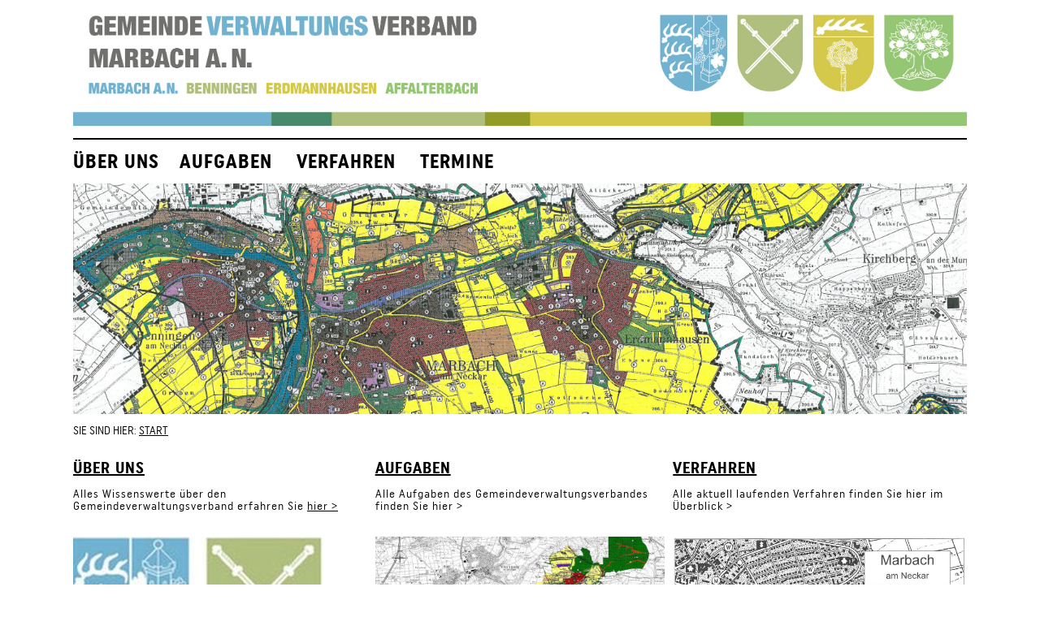

--- FILE ---
content_type: text/html; charset=utf-8
request_url: https://www.gvv-marbach.de/start/
body_size: 3680
content:
<!DOCTYPE html>
<html lang="de">
<head>

<meta charset="utf-8">
<!-- 
	(c) innovis Medienagentur Heilbronn - www.innovis.de - TYPO3 / Wordpress / MAGENTO für Stuttgart, Ludwigsburg, Heilbronn

	This website is powered by TYPO3 - inspiring people to share!
	TYPO3 is a free open source Content Management Framework initially created by Kasper Skaarhoj and licensed under GNU/GPL.
	TYPO3 is copyright 1998-2022 of Kasper Skaarhoj. Extensions are copyright of their respective owners.
	Information and contribution at https://typo3.org/
-->


<link rel="shortcut icon" href="https://www.gvv-marbach.de/typo3conf/ext/innovis_base/Resources/Public/Images/favicon.ico" type="image/gif">

<meta name="generator" content="TYPO3 CMS">


<link rel="stylesheet" type="text/css" href="https://www.gvv-marbach.de/typo3temp/Assets/a55fd81ec8.1721634316.css" media="all">
<link rel="stylesheet" type="text/css" href="https://www.gvv-marbach.de/typo3conf/ext/innovis_base/Resources/Public/Styles/bootstrap.min.1493705110.css" media="all">
<link rel="stylesheet" type="text/css" href="https://www.gvv-marbach.de/typo3conf/ext/innovis_base/Resources/Public/Styles/jquery-ui.min.1494997372.css" media="all">
<link rel="stylesheet" type="text/css" href="https://www.gvv-marbach.de/typo3conf/ext/innovis_base/Resources/Public/Styles/jquery.smartmenus.bootstrap.1493705107.css" media="all">
<link rel="stylesheet" type="text/css" href="https://www.gvv-marbach.de/typo3conf/ext/innovis_base/Resources/Public/Styles/style.1493705111.css" media="all">
<link rel="stylesheet" type="text/css" href="https://www.gvv-marbach.de/typo3conf/ext/innovis_base/Resources/Public/Styles/Theme/font-icons.1493705121.css" media="all">
<link rel="stylesheet" type="text/css" href="https://www.gvv-marbach.de/typo3conf/ext/innovis_base/Resources/Public/Styles/Theme/real-estate-icons.1493705123.css" media="all">
<link rel="stylesheet" type="text/css" href="https://www.gvv-marbach.de/typo3conf/ext/innovis_base/Resources/Public/Styles/Theme/responsive.1493705126.css" media="all">
<link rel="stylesheet" type="text/css" href="https://www.gvv-marbach.de/typo3conf/ext/innovis_base/Resources/Public/Styles/Theme/animate.1493705128.css" media="all">
<link rel="stylesheet" type="text/css" href="https://www.gvv-marbach.de/typo3conf/ext/innovis_base/Resources/Public/Styles/Theme/colors.1493705127.css" media="all">
<link rel="stylesheet" type="text/css" href="https://www.gvv-marbach.de/typo3conf/ext/innovis_base/Resources/Public/Styles/rte.1705312023.css" media="all">
<link rel="stylesheet" type="text/css" href="https://www.gvv-marbach.de/typo3conf/ext/innovis_base/Resources/Public/Styles/Gvv/innovis.1543405046.css" media="all">



<script src="https://www.gvv-marbach.de/typo3conf/ext/innovis_base/Resources/Public/Scripts/Js/jquery-2.2.0.min.1493705120.js" type="text/javascript"></script>




<script src="https://cookie.innovis.de/ccm19-gvv-marbach.de/public/ccm19.js?apiKey=2612d2519254d52a4c0de34907fac6914a16c9d8769315a0&amp;domain=1acb053&amp;lang=de_DE" referrerpolicy="origin"></script><title> Start  - gvv-marbach.de</title>    		<meta name="viewport" content="width=device-width, initial-scale=1">
			<meta name="format-detection" content="telephone=no">
			<meta name="copyright" content="Gemeindeverwaltungsverband Marbach am Neckar">
			<meta name="author" content="Gemeindeverwaltungsverband Marbach am Neckar">
			<meta name="publisher" content="innovis Medienagentur Heilbronn, Ludwigsburg">
			<meta name="robots" content="index,follow"><meta name="keywords" content="Gemeindeverwaltungsverband Marbach am Neckar"><meta name="description" content="Gemeindeverwaltungsverband Marbach am Neckar">

</head>
<body class="no-transition stretched">

<!-- ### Document Wrapper ### -->
<div id="wrapper" class="clearfix">

    <!-- ### Header ### -->
<header id="header">
    <div id="header-wrap">
        <!-- Fixed navbar -->
<nav class="navbar navbar-default navbar-fixed-top">
    <div class="container">
		<div class="logo">
			<a href="https://www.gvv-marbach.de/start/"><img src="/fileadmin/gvv/layout/images/logo-GVV.jpg" /></a>
		</div>
        <div class="navbar-header">
            <button type="button" class="navbar-toggle collapsed" data-toggle="collapse" data-target="#navbar" aria-expanded="false" aria-controls="navbar">
                <span class="sr-only">Toggle navigation</span>
                <span class="icon-bar"></span>
                <span class="icon-bar"></span>
                <span class="icon-bar"></span>
            </button>
        </div>

		<hr />

        <div id="navbar" class="collapse navbar-collapse">
			<ul class="nav navbar-nav pull-left mainnavigation"><li id="item_97" class="no first"><a href="https://www.gvv-marbach.de/ueber-uns/" target="_self" class="no ">Über uns</a></li><li id="item_98" class="no middle"><a href="https://www.gvv-marbach.de/aufgaben/" target="_self" class="no ">Aufgaben</a></li><li id="item_557" class="no middle"><a href="https://www.gvv-marbach.de/verfahren/" target="_self" class="no ">Verfahren</a></li><li id="item_558" class="no last"><a href="https://www.gvv-marbach.de/termine/" target="_self" class="no ">Termine</a></li></ul>
        </div><!--/.nav-collapse -->
    </div>
</nav>
    </div>
</header><!-- #header end -->

    <div class="container headerimage" style="background-image:url('/fileadmin/gvv/inhalt/bilder/FNP_GVV_HEADER.jpg');"></div>
    <div class="container breadcrumbMenu">Sie sind hier: <a href="https://www.gvv-marbach.de">Start</a></div>
	<div class="container"></div>

    <!--TYPO3SEARCH_begin-->
    

    <!-- ### Content ### -->
    <section id="content">

        <div class="content-wrap">

			<div class="container clearfix">
				<div class="row">
					<div class="col-sm-4 first">
						
<div id="c2455">
	
		

	
		
				
			

		

	
	
	
	
	
	
	
	
		
			

	
	
		<h2 ><a href="https://www.gvv-marbach.de/ueber-uns/" target="_self">ÜBER UNS</a></h2>
	
	
	
	
	
	
	


		
	



		

		




		
				
			
	


	

	<div class="ce-textpic ce-center ce-above">
		
			











		

		<div class="ce-bodytext">
			
			<p>Alles Wissenswerte über den Gemeindeverwaltungsverband erfahren Sie <a href="https://www.gvv-marbach.de/ueber-uns/" title="Opens internal link in current window" class="internal-link">hier &gt;</a></p>
		</div>

		
	</div>

	


</div>


<div id="c2459">
	
		

	


	

	<div class="ce-textpic ce-left ce-above">
		
			

	<div class="ce-gallery" data-ce-columns="1" data-ce-images="1">
		
		
			<div class="ce-row">
				
					
						<div class="ce-column">
							
									<div class="ce-media">
								

							
								
								
								
									
	
			<a href="https://www.gvv-marbach.de/ueber-uns/" target="_self">
				
	<img src="https://www.gvv-marbach.de/fileadmin/gvv/inhalt/bilder/wappen_gvv.jpg" width="308" height="350" alt="" />

			</a>
		

								
							 

							
									</div>
								
						</div>
					
				
			</div>
		
		
	</div>











		

		<div class="ce-bodytext">
			
			
		</div>

		
	</div>

	


</div>


					</div>
					<div class="col-sm-4 middle">
						
<div id="c176">
	
		

	
		
				
			

		

	
	
	
	
	
	
	
	
		
			

	
	
		<h2 ><a href="https://www.gvv-marbach.de/aufgaben/" target="_self">AUFGABEN</a></h2>
	
	
	
	
	
	
	


		
	



		

		




		
				
			
	


	

	<div class="ce-textpic ce-right ce-intext">
		
			











		

		<div class="ce-bodytext">
			
			<p>Alle Aufgaben des Gemeindeverwaltungsverbandes finden Sie hier &gt; </p>
		</div>

		
	</div>

	


</div>


<div id="c2466">
	
		

	


	

	<div class="ce-textpic ce-center ce-above">
		
			

	<div class="ce-gallery" data-ce-columns="1" data-ce-images="1">
		
			<div class="ce-outer">
				<div class="ce-inner">
		
		
			<div class="ce-row">
				
					
						<div class="ce-column">
							
									<div class="ce-media">
								

							
								
								
								
									
	
			<a href="https://www.gvv-marbach.de/aufgaben/" target="_self">
				
	<img src="https://www.gvv-marbach.de/fileadmin/gvv/inhalt/bilder/%C3%BCber_uns/FNP_GVVklein.jpg" width="1920" height="1399" alt="" />

			</a>
		

								
							 

							
									</div>
								
						</div>
					
				
			</div>
		
		
				</div>
			</div>
		
	</div>











		

		<div class="ce-bodytext">
			
			
		</div>

		
	</div>

	


</div>


<div id="c7523">
	
		

	
		
				
			

		

	
	
	
	
	
	
	
	
		
			

	
	
		<h2 >Öffentliche Bekanntmachungen</h2>
	
	
	
	
	
	
	


		
	



		

		




		
				
			
	


	

	<div class="ce-textpic ce-left ce-above">
		
			











		

		<div class="ce-bodytext">
			
			<p>Seit dem 01.06.2024 hat die Homepage des Gemeindeverwaltungsverband die Marbacher Zeitung als öffentliches Bekanntmachungsorgan abgelöst. Das heißt, öffentliche Bekanntmachungen werden, soweit gesetzlich nichts anders vorgeschrieben ist, zukünftig im Internet auf der Homepage bereitgestellt. 
</p>
<p>Zu den öffentlichen Bekanntmachungen &gt;
</p>
<p><a href="https://www.gvv-marbach.de/fileadmin/gvv/inhalt/bilder/Termine/Sitzung_02.12.2025/Bekanntmachung_mit_Unterschrift_signiert.pdf" title="Opens internal link in current window" target="_blank" class="download">öffentliche Bekanntmachung: Einladung zur öffentlichen Sitzung des Gemeindeverwaltungsverbandes Marbach am Neckar am 02.12.2025&gt;</a>
</p>
<p><i>Veröffentlicht am 13.11.2025</i>
</p>
<hr>
<p><a href="https://www.gvv-marbach.de/fileadmin/gvv/inhalt/bilder/Aufgaben/250927_Amtl.Bekanntm_25._%C3%84nderung_des_FNP_f%C3%BCr_den_GVV_Marbach_am_Neckar_Keltergrund_22.09.2025.pdf_signiert.pdf" title="Opens internal link in current window" target="_blank" class="download">öffentliche Bekanntmachung: Genehmigung der 25. Änderung des Flächennutzungsplanes des Gemeindeverwaltungsverbandes Marbach am Neckar gemäß § 6 Abs. 5 BauGB &gt;</a>
</p>
<p><i>Veröffentlicht am 25.09.2025</i>
</p>
<p><i>In Kraft ab 27.09.2025</i>
</p>
<hr>
<p><a href="https://www.gvv-marbach.de/fileadmin/gvv/inhalt/bilder/Aufgaben/GVV_Oeffentliche_Bekanntmachung_Haushaltssatzung_2025.pdf_signiert.pdf" title="Opens internal link in current window" target="_blank" class="download">öffentliche Bekanntmachung: Haushaltssatzung 2025 &gt;</a>
</p>
<p><i>Veröffentlicht am 25.09.2025</i>
</p>
<hr>
<p><a href="https://www.gvv-marbach.de/fileadmin/gvv/inhalt/bilder/Termine/Sitzung_07.07.2025/Bekanntmachung_mit_Unterschrift_signiert.pdf" title="Opens internal link in current window" target="_blank" class="download">öffentliche Bekanntmachung: Einladung zur öffentlichen Sitzung des Gemeindeverwaltungsverbandes Marbach am Neckar am 07.07.2025 &gt;</a>
</p>
<p><i>Veröffentlicht am 23.06.2025</i>
</p>
<p><b>Info:</b> Die Beratungsunterlagen sind nicht wie in der Bekanntmachung angegeben auf der städtischen Homepage sondern beim Gemeindeverwaltungsverband unter <a href="http://www.gvv-marbach.de" target="_blank">www.gvv-marbach.de</a>&nbsp;zu finden.
</p>
<hr>
<p><a href="https://www.gvv-marbach.de/fileadmin/gvv/inhalt/bilder/Verfahren/26._Aenderung_FNP/signiert_Amtl._Bekanntmachung_Freizeitanlage_FNP.pdf" title="Opens internal link in current window" target="_blank" class="download">öffentliche Bekanntmachung: 26. Änderung des Flächennutzungsplanes für den Gemeindeverwaltungsverband Marbach am Neckar, Freizeitgelände "Weitblick", Rielingshausen, Stadt Marbach am Neckar &gt;</a>
</p>
<p><i>Veröffentlicht am 02.05.2025</i>
</p>
<p><i>In Kraft ab 03.05.2025</i>
</p>
<p><b>Info:</b> Die Postleitzahl auf Seite 1 in der Amtlichen Bekanntmachung ist falsch. Richtig ist, 71672 Marbach am Neckar.
</p>
<hr>
<p><a href="https://www.gvv-marbach.de/fileadmin/gvv/inhalt/bilder/Termine/Sitzung_30.04.2025/Bekanntmachung_f%C3%BCr_30.04.2025_signiert.pdf" title="Opens internal link in current window" target="_blank" class="download">öffentliche Bekanntmachung: Einladung zur öffentlichen Sitzung des Gemeindeverwaltungsverbandes Marbach am Neckar am 30.04.2025 &gt;</a>
</p>
<p><i>Veröffentlicht am 14.04.2025</i>
</p>
<hr>
<p><a href="https://www.gvv-marbach.de/fileadmin/gvv/inhalt/bilder/Aufgaben/signiert_25._%C3%84nderung_des_Fl%C3%A4chennutzungsplanes_f%C3%BCr_den_GVV_Marbach_am_Neckar_04.12.2025.pdf" title="Opens internal link in current window" target="_blank" class="download">öffentliche Bekanntmachung: 25. Änderung des Flächennutzungsplans für den Gemeindeverwaltungsverband Marbach am Neckar, Wohnbaufläche "Keltergrund", Rielingshausen, Stadt Marbach am Neckar</a> <a href="https://www.gvv-marbach.de/fileadmin/gvv/inhalt/bilder/Aufgaben/signiert_25._%C3%84nderung_des_Fl%C3%A4chennutzungsplanes_f%C3%BCr_den_GVV_Marbach_am_Neckar_04.12.2025.pdf" title="Opens internal link in current window" target="_blank" class="download">- öffentliche Auslegung gemäß § 3 Abs. 2 BauGB &gt;</a>
</p>
<p><i>Veröffentlicht am 05.12.2024</i>
</p>
<p><i>In Kraft ab 07.12.2024</i>
</p>
<hr>
<p><a href="https://www.gvv-marbach.de/fileadmin/gvv/inhalt/bilder/Aufgaben/signiert_21.%C3%84nderung_des_Fl%C3%A4chennutzungsplanes_-_Amtliche_Bekanntmachung.pdf" title="Opens internal link in current window" target="_blank" class="download">öffentliche Bekanntmachung: 21. Änderung des Flächennutzungsplans für den Gemeindeverwaltungsverband Marbach am Neckar, Gewerbegebiet "Bremental", Gemeinde Erdmannhausen - öffentliche Auslegung gemäß § 3 Abs. 2 BauGB &gt;</a>
</p>
<p><i>Veröffentlicht am 05.12.2024</i>
</p>
<p><i>In Kraft ab 07.12.2024</i>
</p>
<hr>
<p><a href="https://www.gvv-marbach.de/fileadmin/gvv/inhalt/bilder/Termine/Sitzung_20.11.2024/Bekanntmachung_20.11.2024_signiert.pdf" title="Opens internal link in current window" target="_blank" class="download">öffentliche Bekanntmachung Einladung zur öffentlichen Sitzung des Gemeindeverwaltungsverbandes Marbach am Neckar am 20.11.2024 &gt;</a>
</p>
<p><i>Veröffentlicht am 04.11.2024</i>
</p>
<hr>
<p><a href="https://www.gvv-marbach.de/fileadmin/gvv/inhalt/bilder/Aufgaben/GVV_Haushaltssatzung_2024_signiert.pdf" title="Opens internal link in current window" target="_blank" class="download">öffentliche Bekanntmachung Haushaltssatzung 2024 &gt;</a>
</p>
<p><i>Veröffentlicht am 31.07.2024</i>
</p>
<hr>
<p>&nbsp;</p>
<p>&nbsp;</p>
<p>&nbsp;</p>
<p>&nbsp;</p>
<p>&nbsp;</p>
<p>&nbsp;</p>
<p>&nbsp;</p>
<p>&nbsp;</p>
		</div>

		
	</div>

	


</div>


					</div>
					<div class="col-sm-4 last">
						
<div id="c2456">
	
		

	
		
				
			

		

	
	
	
	
	
	
	
	
		
			

	
	
		<h2 ><a href="https://www.gvv-marbach.de/verfahren/" target="_self">VERFAHREN</a></h2>
	
	
	
	
	
	
	


		
	



		

		




		
				
			
	


	

	<div class="ce-textpic ce-right ce-intext">
		
			











		

		<div class="ce-bodytext">
			
			<p>Alle aktuell laufenden Verfahren finden Sie hier im Überblick &gt; </p>
		</div>

		
	</div>

	


</div>


<div id="c2465">
	
		

	


	

	<div class="ce-textpic ce-center ce-above">
		
			

	<div class="ce-gallery" data-ce-columns="1" data-ce-images="1">
		
			<div class="ce-outer">
				<div class="ce-inner">
		
		
			<div class="ce-row">
				
					
						<div class="ce-column">
							
									<div class="ce-media">
								

							
								
								
								
									
	
			<a href="https://www.gvv-marbach.de/verfahren/" target="_self">
				
	<img src="https://www.gvv-marbach.de/fileadmin/gvv/inhalt/bilder/verfahren_gvv_start.jpg" width="1238" height="1577" alt="" />

			</a>
		

								
							 

							
									</div>
								
						</div>
					
				
			</div>
		
		
				</div>
			</div>
		
	</div>











		

		<div class="ce-bodytext">
			
			
		</div>

		
	</div>

	


</div>


					</div>
				</div>

			</div>
        </div>
    </section><!-- #content end -->


    <!--TYPO3SEARCH_end-->

    <!-- ### Footer ### -->
<footer>
    <div class="container">
        <div class="row">
            <div class="col-lg-12">

                <ul class="nav navbar-nav metanavigation"><li id="item_96" class="no first"><a href="https://www.gvv-marbach.de/impressum/" target="_self" class="no ">Impressum</a></li><li id="item_1132" class="no"><a href="https://www.gvv-marbach.de/datenschutz/" target="_self" class="no ">Datenschutz</a></li><li id="item_99" class="no"><a href="https://www.gvv-marbach.de/kontakt/" target="_self" class="no ">Kontakt</a></li><li id="item_102" class="no last"><a href="https://www.gvv-marbach.de/anfahrt/" target="_self" class="no ">Anfahrt</a></li><li><a href="#" onclick="CCM.openWidget();return false;">Cookieeinstellungen</a></li></ul>

            </div>
        </div>
    </div>
</footer><!-- #footer end -->


</div><!-- #wrapper end -->

<script src="https://www.gvv-marbach.de/typo3conf/ext/innovis_base/Resources/Public/Scripts/Js/jquery-ui.min.1494997372.js" type="text/javascript"></script>
<script src="https://www.gvv-marbach.de/typo3conf/ext/innovis_base/Resources/Public/Scripts/Js/jquery.smartmenus.min.1493705119.js" type="text/javascript"></script>
<script src="https://www.gvv-marbach.de/typo3conf/ext/innovis_base/Resources/Public/Scripts/Js/jquery.smartmenus.bootstrap.min.1493705118.js" type="text/javascript"></script>
<script src="https://www.gvv-marbach.de/typo3conf/ext/innovis_base/Resources/Public/Scripts/Js/Theme/plugins.1493705147.js" type="text/javascript"></script>
<script src="https://www.gvv-marbach.de/typo3conf/ext/innovis_base/Resources/Public/Scripts/Js/Theme/functions.1493705136.js" type="text/javascript"></script>
<script src="https://www.gvv-marbach.de/typo3conf/ext/innovis_base/Resources/Public/Scripts/Js/Gvv/innovis.1513584932.js" type="text/javascript"></script>



</body>
</html>

--- FILE ---
content_type: text/x-html-fragment; charset=utf-8
request_url: https://cookie.innovis.de/ccm19-gvv-marbach.de/public/widget?apiKey=2612d2519254d52a4c0de34907fac6914a16c9d8769315a0&domain=1acb053&gen=1&theme=bba905e&lang=de_DE&v=1765818481
body_size: 1613
content:
<div id="ccm-widget" class="ccm-modal ccm-widget instapaper_ignore ccm--is-blocking ccm--has-logo ccm--alignment--center" role="dialog" aria-labelledby="ccm-widget--title" lang="de-DE"	 hidden="">
	<div class="ccm-modal-inner">
		<div class="ccm-modal--header">
						<div class="ccm-widget--logo">
				<img src="https://cookie.innovis.de/ccm19-gvv-marbach.de/public/logo/7331f46/1acb053/bba905e" alt="" />
			</div>
			
					</div>
		<div class="ccm-modal--body">
							<div class="ccm-widget--text cover-scrollbar">
					<div class="ccm-inner-overflow">
						<div class="ccm-widget--title" id="ccm-widget--title">Datenschutzeinstellungen</div>
						<div class="ccm-widget--introduction">Wir nutzen Cookies auf unserer Website. Einige von ihnen sind essenziell, während andere uns helfen, diese Website und Ihre Erfahrung zu verbessern.</div>
					</div>
				</div>
									<div class="ccm-widget--buttons" role="group">
									<button data-ccm-modal="ccm-control-panel" role="button">Einstellungen</button>
												<a href="javascript:" class="button ccm--save-settings ccm--button-primary" data-full-consent="true" role="button">Alles akzeptieren</a>
													<a href="javascript:" class="button ccm--decline-cookies" role="button">Ablehnen</a>
											</div>
		</div>
		<div class="ccm-modal--footer" role="group">
			<div class="ccm-link-container">
				<a href="https://www.gvv-marbach.de/impressum/">Impressum</a>
				<a href="https://www.gvv-marbach.de/datenschutz/">Datenschutzerklärung</a>
											</div>
							<div class="ccm-powered-by">
					<a href="https://www.ccm19.de/" rel="nofollow noopener" target="_blank" title="Cookie Consent Tool / Cookie Consent Manager" lang="en">
						Powered by CCM19
					</a>
				</div>
					</div>
	</div>
</div>




<div id="ccm-control-panel" class="ccm-modal ccm--is-blocking ccm-control-panel" role="dialog" lang="de-DE"	 hidden="">
	<div class="ccm-modal-inner">
		<div class="ccm-modal--header">
			<div class="ccm-modal--title ccm--h1">Bitte wählen Sie zuzulassende Richtlinien aus</div>
		</div>
		<div class="ccm-modal--body">
			
			<div class="ccm-control-panel--purposes">
									<div class="ccm-control-panel--purpose mandatory">
						<input type="checkbox" id="ccm-purpose-41ba25c" class="ccm-checkbox-type--switch ccm-checkbox-align--right"
							   data-purpose="41ba25c"
							   data-purpose-mandatory="true" checked disabled>
						<label for="ccm-purpose-41ba25c">Technisch notwendig</label>
						<button type="button" class="ccm-info-button" data-ccm-modal="ccm-details" data-jump-to="ccm-purpose-details-41ba25c">?</button>
																	</div>
							</div>
		</div>
		<div class="ccm-modal--footer" role="group">
			<a href="javascript:"  role="button" class="button ccm-modal--close">Abbrechen</a>
			<button class="ccm--save-settings ccm--button-primary">Speichern</button>
							<button type="button" class="ccm--save-settings" data-full-consent="true">Alle akzeptieren</button>
					</div>
	</div>
</div>

<div id="ccm-details" class="ccm-modal ccm--is-blocking fixed-height ccm-details" role="dialog" lang="de-DE"	 hidden="">
	<div class="ccm-modal-inner">
		<div class="ccm-modal--header">
			<div class="ccm-modal--title ccm--h1">Liste verwendeter Cookies</div>
		</div>
		<div class="ccm-modal--body">
			<div class="ccm-details-wrapper">
			<div class="ccm-details--list cover-scrollbar" role="navigation">
				<div class="ccm-inner-overflow">
					<ul class="ccm-details--list--purposes">
													<li class="ccm-details--purpose">
								<a href="javascript:;" data-jump-to="ccm-purpose-details-41ba25c">Technisch notwendig</a>
								<ul>
																			<li class="ccm-details--cookie">
											<a href="javascript:;" data-jump-to="ccm-cookie-details-b7ffa37">ccm_consent</a>
										</li>
																	</ul>
							</li>
											</ul>
				</div>
			</div>
			<div class="ccm-details--content" role="region">
				<div class="ccm-inner-overflow">
											<div class="ccm-details--content--purpose" role="group">
							<div id="ccm-purpose-details-41ba25c" class="ccm-details--content--purpose--title ccm--h2">
								Technisch notwendig
							</div>
							<div role="list">
															<div class="ccm-details--content--cookie" role="listitem">
									<div id="ccm-cookie-details-b7ffa37" class="ccm-details--content--cookie--title ccm--h3">
										ccm_consent
									</div>
																		<p>
										<strong>Herausgeber</strong><br />
										Gemeindeverwaltungsverband Marbach am Neckar
									</p>
																											<p>
										<strong>Beschreibung</strong><br />
										Dient zur Speicherung der Cookie Consent Vereinbarung - welche Cookies gesetzt werden dürfen.
									</p>
																											<p>
										<strong>Link zur Datenschutzerklärung</strong><br />
										<a href="https://www.gvv-marbach.de/datenschutz/" rel="nofollow noopener" target="_blank" title="Datenschutzerklärung für Cookie &quot;ccm_consent&quot;">https://www.gvv-marbach.de/datenschutz/</a>
									</p>
																												<p>
											<strong>Lebensdauer</strong><br />
											1 Jahr
										</p>
																												<p>
											<strong>Welche Daten werden erhoben?</strong><br />
											Zustand der Einstellung welche Cookies gesetzt werden dürfen für Sie. Daten werden nach Kategorien sortiert gespeichert.
										</p>
																												<p>
											<strong>Zweck der Datenerhebung</strong><br />
											Um Ihre Präferenz für die Nutzung von Cookies auf dieser Seite zu speichern.
										</p>
																												<p>
											<strong>Rechtliche Grundlage</strong><br />
											DSGVO Art.7 Absatz 1
										</p>
																												<p>
											<strong>Ort der Verarbeitung</strong><br />
											Marbach am Neckar
										</p>
																	</div>
														</div>
						</div>
									</div>
			</div>
			</div>

			<div class="ccm-user-info">
				<div class="ccm-user-info--ucid">
					Cookie-ID:
					<span class="ccm-user-info--ucid--value"></span>
				</div>
			</div>
		</div>
		<div class="ccm-modal--footer">
			<a href="javascript:" role="button" class="button ccm-modal--close">Schließen</a>
		</div>
	</div>
</div>

<div class="ccm-settings-summoner" role="complementary">
	<a href="javascript:" class="ccm-settings-summoner--link" tabindex="0" aria-label="Zustimmung ändern" title="Zustimmung ändern">
		<img src="https://cookie.innovis.de/ccm19-gvv-marbach.de/public/img/icon-cookie-settings-96px.png" alt="" width="96" height="96" class="ccm-settings-summoner--icon" />
	</a>
</div>

<script class="ccm-script-repository" type="ccm/json">{"b7ffa37":{"name":"ccm_consent","code":"","purpose":"41ba25c","mandatory":true}}</script>



--- FILE ---
content_type: text/x-html-fragment; charset=utf-8
request_url: https://cookie.innovis.de/ccm19-gvv-marbach.de/public/widget?apiKey=2612d2519254d52a4c0de34907fac6914a16c9d8769315a0&domain=1acb053&gen=1&theme=bba905e&lang=de_DE&v=1765818481
body_size: 1082
content:
<div id="ccm-widget" class="ccm-modal ccm-widget instapaper_ignore ccm--is-blocking ccm--has-logo ccm--alignment--center" role="dialog" aria-labelledby="ccm-widget--title" lang="de-DE"	 hidden="">
	<div class="ccm-modal-inner">
		<div class="ccm-modal--header">
						<div class="ccm-widget--logo">
				<img src="https://cookie.innovis.de/ccm19-gvv-marbach.de/public/logo/7331f46/1acb053/bba905e" alt="" />
			</div>
			
					</div>
		<div class="ccm-modal--body">
							<div class="ccm-widget--text cover-scrollbar">
					<div class="ccm-inner-overflow">
						<div class="ccm-widget--title" id="ccm-widget--title">Datenschutzeinstellungen</div>
						<div class="ccm-widget--introduction">Wir nutzen Cookies auf unserer Website. Einige von ihnen sind essenziell, während andere uns helfen, diese Website und Ihre Erfahrung zu verbessern.</div>
					</div>
				</div>
									<div class="ccm-widget--buttons" role="group">
									<button data-ccm-modal="ccm-control-panel" role="button">Einstellungen</button>
												<a href="javascript:" class="button ccm--save-settings ccm--button-primary" data-full-consent="true" role="button">Alles akzeptieren</a>
													<a href="javascript:" class="button ccm--decline-cookies" role="button">Ablehnen</a>
											</div>
		</div>
		<div class="ccm-modal--footer" role="group">
			<div class="ccm-link-container">
				<a href="https://www.gvv-marbach.de/impressum/">Impressum</a>
				<a href="https://www.gvv-marbach.de/datenschutz/">Datenschutzerklärung</a>
											</div>
							<div class="ccm-powered-by">
					<a href="https://www.ccm19.de/" rel="nofollow noopener" target="_blank" title="Cookie Consent Tool / Cookie Consent Manager" lang="en">
						Powered by CCM19
					</a>
				</div>
					</div>
	</div>
</div>




<div id="ccm-control-panel" class="ccm-modal ccm--is-blocking ccm-control-panel" role="dialog" lang="de-DE"	 hidden="">
	<div class="ccm-modal-inner">
		<div class="ccm-modal--header">
			<div class="ccm-modal--title ccm--h1">Bitte wählen Sie zuzulassende Richtlinien aus</div>
		</div>
		<div class="ccm-modal--body">
			
			<div class="ccm-control-panel--purposes">
									<div class="ccm-control-panel--purpose mandatory">
						<input type="checkbox" id="ccm-purpose-41ba25c" class="ccm-checkbox-type--switch ccm-checkbox-align--right"
							   data-purpose="41ba25c"
							   data-purpose-mandatory="true" checked disabled>
						<label for="ccm-purpose-41ba25c">Technisch notwendig</label>
						<button type="button" class="ccm-info-button" data-ccm-modal="ccm-details" data-jump-to="ccm-purpose-details-41ba25c">?</button>
																	</div>
							</div>
		</div>
		<div class="ccm-modal--footer" role="group">
			<a href="javascript:"  role="button" class="button ccm-modal--close">Abbrechen</a>
			<button class="ccm--save-settings ccm--button-primary">Speichern</button>
							<button type="button" class="ccm--save-settings" data-full-consent="true">Alle akzeptieren</button>
					</div>
	</div>
</div>

<div id="ccm-details" class="ccm-modal ccm--is-blocking fixed-height ccm-details" role="dialog" lang="de-DE"	 hidden="">
	<div class="ccm-modal-inner">
		<div class="ccm-modal--header">
			<div class="ccm-modal--title ccm--h1">Liste verwendeter Cookies</div>
		</div>
		<div class="ccm-modal--body">
			<div class="ccm-details-wrapper">
			<div class="ccm-details--list cover-scrollbar" role="navigation">
				<div class="ccm-inner-overflow">
					<ul class="ccm-details--list--purposes">
													<li class="ccm-details--purpose">
								<a href="javascript:;" data-jump-to="ccm-purpose-details-41ba25c">Technisch notwendig</a>
								<ul>
																			<li class="ccm-details--cookie">
											<a href="javascript:;" data-jump-to="ccm-cookie-details-b7ffa37">ccm_consent</a>
										</li>
																	</ul>
							</li>
											</ul>
				</div>
			</div>
			<div class="ccm-details--content" role="region">
				<div class="ccm-inner-overflow">
											<div class="ccm-details--content--purpose" role="group">
							<div id="ccm-purpose-details-41ba25c" class="ccm-details--content--purpose--title ccm--h2">
								Technisch notwendig
							</div>
							<div role="list">
															<div class="ccm-details--content--cookie" role="listitem">
									<div id="ccm-cookie-details-b7ffa37" class="ccm-details--content--cookie--title ccm--h3">
										ccm_consent
									</div>
																		<p>
										<strong>Herausgeber</strong><br />
										Gemeindeverwaltungsverband Marbach am Neckar
									</p>
																											<p>
										<strong>Beschreibung</strong><br />
										Dient zur Speicherung der Cookie Consent Vereinbarung - welche Cookies gesetzt werden dürfen.
									</p>
																											<p>
										<strong>Link zur Datenschutzerklärung</strong><br />
										<a href="https://www.gvv-marbach.de/datenschutz/" rel="nofollow noopener" target="_blank" title="Datenschutzerklärung für Cookie &quot;ccm_consent&quot;">https://www.gvv-marbach.de/datenschutz/</a>
									</p>
																												<p>
											<strong>Lebensdauer</strong><br />
											1 Jahr
										</p>
																												<p>
											<strong>Welche Daten werden erhoben?</strong><br />
											Zustand der Einstellung welche Cookies gesetzt werden dürfen für Sie. Daten werden nach Kategorien sortiert gespeichert.
										</p>
																												<p>
											<strong>Zweck der Datenerhebung</strong><br />
											Um Ihre Präferenz für die Nutzung von Cookies auf dieser Seite zu speichern.
										</p>
																												<p>
											<strong>Rechtliche Grundlage</strong><br />
											DSGVO Art.7 Absatz 1
										</p>
																												<p>
											<strong>Ort der Verarbeitung</strong><br />
											Marbach am Neckar
										</p>
																	</div>
														</div>
						</div>
									</div>
			</div>
			</div>

			<div class="ccm-user-info">
				<div class="ccm-user-info--ucid">
					Cookie-ID:
					<span class="ccm-user-info--ucid--value"></span>
				</div>
			</div>
		</div>
		<div class="ccm-modal--footer">
			<a href="javascript:" role="button" class="button ccm-modal--close">Schließen</a>
		</div>
	</div>
</div>

<div class="ccm-settings-summoner" role="complementary">
	<a href="javascript:" class="ccm-settings-summoner--link" tabindex="0" aria-label="Zustimmung ändern" title="Zustimmung ändern">
		<img src="https://cookie.innovis.de/ccm19-gvv-marbach.de/public/img/icon-cookie-settings-96px.png" alt="" width="96" height="96" class="ccm-settings-summoner--icon" />
	</a>
</div>

<script class="ccm-script-repository" type="ccm/json">{"b7ffa37":{"name":"ccm_consent","code":"","purpose":"41ba25c","mandatory":true}}</script>



--- FILE ---
content_type: text/css; charset=utf-8
request_url: https://www.gvv-marbach.de/typo3conf/ext/innovis_base/Resources/Public/Styles/rte.1705312023.css
body_size: 1112
content:
/****************************************************************************************
# Default css file for content edited with htmlArea RTE
#
# Defines a few class selectors that can be simply taken as examples by anyone who needs to configure the RTE.
# This css file is referenced by property RTE.default.contentCSS in the default configuration of htmlArea RTE.
# ***************************************************************************************/

/* Left, center, right and justify alignment of text in block elements*/
p.align-left, td.align-left, th.align-left, h1.align-left, h2.align-left, h3.align-left, h4.align-left, h5.align-left, h6.align-left, div.align-left, address.align-left { text-align: left; }
p.align-center, td.align-center, th.align-center, h1.align-center, h2.align-center, h3.align-center, h4.align-center, h5.align-center, h6.align-center, div.align-center, address.align-center { text-align: center; }
p.align-right, td.align-right, th.align-right, h1.align-right, h2.align-right, h3.align-right, h4.align-right, h5.align-right, h6.align-right, div.align-right, address.align-right { text-align: right; }
p.align-justify, td.align-justify, th.align-justify, h1.align-justify, h2.align-justify, h3.align-justify, h4.align-justify, h5.align-justify, h6.align-justify, div.align-justify, address.align-justify { text-align: justify; }

/* Two frame examples taken from the example CSS file of CSS Styled Content extension and applied to p and table block elements.*/
p.csc-frame-frame1, table.csc-frame-frame1 { background-color: #EDEBF1; padding: 2px 4px 2px 4px; border: 1px solid #333333; }
p.csc-frame-frame2, table.csc-frame-frame2 { background-color: #F5FFAA; padding: 2px 4px 2px 4px; border: 1px solid #333333; }

/* Bullet styles for unordered lists.*/
ul.component-items { color: #186900; list-style-type: circle; }
ul.action-items { color: #8A0020; list-style-image: url(../../Images/red_arrow_bullet.png); }

/* Numbering styles for ordered lists.*/
ol.component-items-ordered { color: #10007B; list-style-type: lower-roman; }
ol.action-items-ordered { color: #8A0020; list-style-type: lower-greek; }

/* Three inline text colors taken from the color scheme of CSS Styled Content extension.*/
span.important { color: #8A0020; }
span.name-of-person { color: #10007B; }
span.detail { color: #186900; }

/* Selectors for the default configuration of the link accessibity feature.*/
a.external-link {}
a.external-link-new-window {}
a.internal-link {}
a.internal-link-new-window {}
a.download {}
a.mail {}
a.pdf {}

/* Default selector for indentation.*/
div.indent { margin-left: 2em; }


/*********************************
    Hier eigene Styles einfuegen
*********************************/
/* Hilfsklasse: Leere span-Tags werden im RTE entfernt */
span.spankeep {display:inline;}

/* Canvas Classes */
span.font-body {
    font-family: 'Sahitya', serif;
}
span.font-primary {
    font-family: 'Raleway', sans-serif;
}
span.font-secondary {
    font-family: 'Crete Round', serif;
}
div.heading-block {
    margin-bottom: 50px;
}
div.heading-block {margin-bottom: 50px;}



--- FILE ---
content_type: text/css; charset=utf-8
request_url: https://www.gvv-marbach.de/typo3conf/ext/innovis_base/Resources/Public/Styles/Gvv/innovis.1543405046.css
body_size: 4208
content:
/*** Global Styles ***/
/**********************************************************************************************************************/


@font-face { font-family: 'condensedBold';
    src: url('../../fonts/Condensed-Bold/uniformcondensed-bold-webfont.eot#')  format('eot'),
    url('../../fonts/Condensed-Bold/uniformcondensed-bold-webfont.woff')  format('woff'),
    url('../../fonts/Condensed-Bold/uniformcondensed-bold-webfont.ttf')   format('truetype'),
    url('../../fonts/Condensed-Bold/uniformcondensed-bold-webfont.svg#condensedBold')  format('svg');
}
@font-face { font-family: 'condensedRegular';
    src: url('../../fonts/Condensed-Regular/uniformcondensed-regular-webfont.eot#')  format('eot'),
    url('../../fonts/Condensed-Regular/uniformcondensed-regular-webfont.woff')  format('woff'),
    url('../../fonts/Condensed-Regular/uniformcondensed-regular-webfont.ttf')   format('truetype'),
    url('../../fonts/Condensed-Regular/uniformcondensed-regular-webfont.svg#condensedBold')  format('svg');
}


html {
    font-family: 'condensedregular', arial, sans-serif !important;
    font-size:75% !important;
}
body {
    /*border-left:3px solid green;*/
    font-family: 'condensedRegular', arial, sans-serif !important;
    color:#000;
}
h1, h2, h3, h4, h5, h6 {
    font-family: 'condensedBold', arial, sans-serif !important;
    color:#000;
    font-weight: inherit;
}

section#content h1 {
    font-family: 'condensedBold', arial, sans-serif !important;
    text-transform: uppercase;
    font-size: 44px;
    line-height: 44px;
    letter-spacing: 1px;
    padding: 0;
    margin: 0;
}
section#content h2 {
    font-family: 'condensedBold', arial, sans-serif !important;
    text-transform: uppercase;
    font-size: 20px !important;
    letter-spacing: 1px;
    padding: 0;
    margin: 0 0 5px 0;
    line-height: 20px;
}
section#content h3 {
    font-family: 'condensedBold', arial, sans-serif !important;
    font-size: 14px;
    line-height: 14px;
    letter-spacing: 1px;
    margin: 0 0 8px 0;
    padding: 0 0 3px 0;
    border-bottom: 2px solid #000;
    text-transform: uppercase;
}

section#content p,
div.ce-bodytext p {
    margin:10px 0 10px 0;
    padding:0 0 0 0;
    font-size:14px;
    font-weight:normal;
    letter-spacing: 1px;
    line-height:15px !important;
}

h3.pageHeadline {
    font-family: 'condensedBold', arial, sans-serif !important;
    font-size: 14px;
    line-height: 16px;
    letter-spacing: 1px;
    margin: 10px 0 -10px 0;
    padding: 0 0 3px 0;
    border-bottom: 1px solid #000;
    text-transform: uppercase;
}
div.ce-bodytext hr,
hr.ce-div {
    border-bottom: 2px solid #000;
}

div.ce-textpic {
    margin: 0 0 20px 0;
}

ul.ce-bullets {
    margin:0 0 0 10px;
}



a {
    color:#000;
    text-decoration: underline !important;
}
ul.nav a {
    text-decoration: none !important;
}

/* selected image NOT highlighted in ff*/
img {
    -khtml-user-select: none;
    -o-user-select: none;
    -moz-user-select: none;
    -webkit-user-select: none;
    user-select: none;
}
.ce-header-alignment-center {
    text-align: center;
}
.ce-header-alignment-right {
    text-align: right;
}
.ce-header-alignment-left {
    text-align: left;
}


/*** Bootstrap ***/
/**********************************************************************************************************************/
.container,
.container-fluid {
    padding-right: 0px;
    padding-left: 0px;
    margin-right: auto;
    margin-left: auto;
}
.row {
    margin-right: 0px;
    margin-left: 0px;
}
.col-lg-1, .col-lg-10, .col-lg-11, .col-lg-12, .col-lg-2, .col-lg-3, .col-lg-4, .col-lg-5, .col-lg-6, .col-lg-7, .col-lg-8, .col-lg-9, .col-md-1, .col-md-10, .col-md-11, .col-md-12, .col-md-2, .col-md-3, .col-md-4, .col-md-5, .col-md-6, .col-md-7, .col-md-8, .col-md-9, .col-sm-1, .col-sm-10, .col-sm-11, .col-sm-12, .col-sm-2, .col-sm-3, .col-sm-4, .col-sm-5, .col-sm-6, .col-sm-7, .col-sm-8, .col-sm-9, .col-xs-1, .col-xs-10, .col-xs-11, .col-xs-12, .col-xs-2, .col-xs-3, .col-xs-4, .col-xs-5, .col-xs-6, .col-xs-7, .col-xs-8, .col-xs-9 {
    padding-right: 0px;
    padding-left: 0px;
}

/*** Canvas ***/
/**********************************************************************************************************************/
.content-wrap {
    margin:0;
    padding: 0;
}
div.flexslider div.flex-caption-hide {
    display:none;
}
dl, dt, dd, ol, ul, li {
    margin: 0;
    padding: 0;
    letter-spacing: 1px;
    line-height: 15px;
}


/*** Helper Classes ***/
/**********************************************************************************************************************/
.backlink {
    font-weight:bold;
    color:#000;
}

/* Responsive images */
div.ce-media img {
    display:block;
    width:100%;
    height:auto;
}



/* Extra small devices (phones, less than 768px) */
/* No media query since this is the default in Bootstrap */
/**********************************************************************************************************************/
.ce-intext.ce-right .ce-gallery {
    margin-left: 0px;
}
.ce-right .ce-gallery {
    float: none;
}

.ohidden {
    position: relative;
    overflow: auto !important;
}


/*** Side Panel ***
*******************/
div.side-panel {
    display:none;
    position: fixed;
    right: 0px;
    top: 190px;
    height: auto;
    padding: 10px 0px 10px 0px;
    z-index:200;
}
div.side-panel a {
    text-decoration: none !important;
}
div.side-panel p {
    color: #fff;
    width: 130px;
    position: relative;
    right: -90px;
    overflow: hidden;
    background-color: #71b2d0;
    margin:0 !important;
    padding:0 !important;
    -webkit-transition: right 0.5s;
    -moz-transition: right 0.5s;
    -ms-transition: right 0.5s;
    -o-transition: right 0.5s;
    transition: right 0.5s;
}
div.side-panel img {
    width:40px;
}
div.side-panel p span {
    color: #fff;
    font-weight:bold;
    text-transform: uppercase;
}
div.side-panel p.show {
    right:0px;
}
div.side-panel-mobile {
    padding:0;
    margin:10px 0 0 0;
    z-index:200;
    text-align: center;
}


/*** Header ***
***************/
#header {
    height:170px !important;
    border:none;
}
#header div.logo {
    height: 100px;
    background-color: #fff;
    margin: 0 0 0px 0;
    padding: 0px 0 0 0px;
    position: relative;
}
#header div.logo img {
    width:100%;
    height:auto;
}
div#header-wrap {
    height:auto;
}

div.lang-menu {
    position: absolute;
    bottom: 0;
    right: 0;
}
div.lang-menu ul {
    list-style-type: none;
    color: #fff;
    margin: 0 15px 15px 0px;
}
div.lang-menu ul li {
    display: inline;
    padding: 5px 10px 5px 10px;
    color: #fff;
    font-weight:bold;
}
div.lang-menu ul li a {
    color:#fff;
    font-weight:normal;
}



/*** Navbar ***
***************/
ul.metanavigation {
    margin:0;
    padding: 0;
}
ul.metanavigation>li {
    float: left;
}

.navbar-default .navbar-toggle .icon-bar {
    background-color: #000;
}
.navbar-fixed-top {
    position: absolute !important;
}
.navbar-default {
    background-color:#ffffff;
    border:none;
}

.navbar-default .navbar-toggle {
    float: left;
    margin-left: 15px;
    border-color: #000;
}
.navbar-default .navbar-toggle:focus, .navbar-default .navbar-toggle:hover {
    background-color: #fff;
}
.navbar-default .navbar-nav>.open>a, .navbar-default .navbar-nav>.open>a:focus, .navbar-default .navbar-nav>.open>a:hover {
    color: #000;
    background-color: #fff;
}

ul.navbar-nav {
    width: 100%;
}

ul.navbar-nav li a {
    text-transform: uppercase;
    line-height: 24px;
    font-size: 24px;
    letter-spacing: 1px;
    font-family: 'condensedBold';
}
ul.navbar-nav li ul.dropdown-menu a {
    text-transform: uppercase;
    line-height: 13px;
    font-size: 16px;
    letter-spacing: 1px;
    font-family: 'condensedBold';
    color: #000 !important;
}

footer ul.navbar-nav li a {
    text-transform: uppercase;
    line-height: 14px;
    font-size: 14px;
    letter-spacing: 1px;
    font-family: 'condensedBold';
    border-left: 2px solid #000;
    margin: 10px 0 0 0;
    padding: 0px 5px 0 5px;
}
footer ul.navbar-nav li.first a {
    border:none;
    padding:0 5px 0 0;
}

.navbar-default ul.navbar-nav li a,
.navbar-default ul.navbar-nav li a:hover {
    background-color:#fff !important;
    color:#000;
}
.navbar-default ul.navbar-nav li a.cur,
.navbar-default ul.navbar-nav li a.act {
    color:#c1210d !important;
}
.navbar-default ul.navbar-nav li ul li a.cur,
.navbar-default ul.navbar-nav li ul li a.act {
    color:#c1210d !important;
    border-top: 1px solid #000;
    border-bottom: 1px solid #000;
}

.navbar-fixed-bottom .navbar-collapse, .navbar-fixed-top .navbar-collapse {
    max-height: 1000px;
}
.navbar-nav.sm-collapsible .caret:before {
    content: '';
}
.navbar-nav.sm-collapsible .open > a > .caret:before {
    content: '';
}

.navbar-nav.sm-collapsible .caret {
    background-image: url(/fileadmin/standard/layout/images/m-right.png);
    background-repeat: no-repeat;
    border:none !important;
}
.navbar-nav.sm-collapsible .open > a > .caret {
    background-image: url(/fileadmin/standard/layout/images/m-down.png);
    background-repeat: no-repeat
    border:none !important;
}
ul.navbar-nav span.caret {
    display: none;
}
ul.navbar-nav li ul span.caret {
    display: inline;
}
.navbar-default hr {
    margin: 10px 0 0 0;
    padding: 0;
    color: #000;
    border-top: 2px solid #000;
}


/*** Headerimage ***
*******************/
div.headerimage,
div.headerimagestart {
    height: 100px;
    background-position: left top;
    background-repeat: no-repeat;
    -webkit-background-size:cover;
    background-size:cover;
    margin-top:10px;
}


/*** Headerslider ***
********************/
div.headerslider {
    display:none;
}


/*** Breadcrumb Menu ***
************************/
div.breadcrumbMenu {
    display:none;
}


/*** Content ***
****************/
section#content {
    margin: 20px 0 0 0;
}


/*** Footer ***
***************/
footer .container {
    border-top:2px solid #000;
    min-height:100px;
    margin-top:30px;
}


/*** Infobox ***
****************/
div.infobox {
    border:2px solid #000;
    padding: 10px;
    margin: 0px 0 20px 0;
}
div.infobox h1 {
    text-transform: uppercase;
    font-size: 44px;
    line-height: 40px;
    letter-spacing: 1px;
    padding: 0;
    margin: 0;
}
div.infobox h2 {
    font-family: 'condensedRegular', arial, sans-serif !important;
    text-transform: uppercase;
    font-size: 20px !important;
    letter-spacing: 1px;
    padding: 0;
    margin: 0 0 5px 0;
    line-height: 20px;
    border: none !important;
}
div.infobox p {
    margin:5px 0 10px 0;
    padding:0 0 0 0;
    font-size:13px;
    font-weight:normal;
    letter-spacing: 1px;
    line-height:14px !important;
}
div.infobox a {
    font-weight:bold;
}
div.infobox ul {
    margin: 0 0 0 15px;
    padding: 0 0 0 0;
}

/*** News ***
*************/
body.start div.news-list-view {
    border:2px solid #000;
    margin: 0 0 10px 0;
    padding:10px;
}
body.start div.news-list-view p {
    margin: 5px 0 10px 0;
    padding: 0 0 0 0;
    font-size: 13px;
    font-weight: normal;
    letter-spacing: 1px;
    line-height: 14px !important;
}
.news .article .news-img-wrap {
    float: none;
    margin: 0;
    padding: 0;
    width:100%;
}
.news .article .news-img-wrap a {
    float: none;
    border:none;
    margin: 0;
    padding: 0;
}
.news .article .news-img-wrap img {
    margin:0;
    padding: 0;
    float: none;
}
div.teaser-text div p,
div.news-text-wrap p {
    line-height: 14px !important;
    font-size: 13px;
    letter-spacing: 1px;
    margin:5px 0 0 0;
    padding:0;
}
div.row div.page-navigation {
    clear: both;
    margin: 0;
    padding: 12px 0 0 0;
    display: block;
    overflow: hidden;
}
.news .page-navigation p {
    float: left;
    font-weight: bold;
}
.news .page-navigation ul li {
    float: left;
    display: block;
    padding: 0px 2px;
    background: none;
}
.news .page-navigation ul li a {
    display: block;
    padding: 0px 2px;
}
div.news-search-form {
    border: 1px solid #000;
    padding: 5px;
    margin: 0;
    min-height:70px;
}
div.news-search-form form {
    padding: 10px 0 0 0;
    margin: 0;
    min-height: 50px;
}
div.news-search-form form h2 {
    margin: 4px 0 0 0px !important;
    float: left;
    width: 50px;
}
input#news-subject {
    width: 180px;
    height: 27px;
    background-color: #fff;
    margin: 0 0 0 5px;
    border: 1px solid #000;
    -webkit-border-radius: 0;
    -moz-border-radius: 0;
    border-radius: 0;
    display: inline;
}
span#search_lupe {
    padding: 2px 5px 0px 5px;
    position: relative;
    left: -25px;
    top: 2px;
    display: inline-block;
    height: 27px;
    cursor: pointer;
}
div.news-search-result {
    margin: 20px 0 10px 0px;
    padding: 0 0 0 0px;
}
div.news-search-result div.count-msg {
    font-weight: bold;
    font-size: 16px;
    line-height: 16px;
    margin: 0 0 10px 0;
    padding: 0 0 0 0;
}
div.news-single-layout-98 {
    margin:0px 0 20px 0;
}
div.news-single-layout-99 {
    border:2px solid #000;
    padding:10px;
    margin:0px 0 20px 0;
}


/*** Cal ***
************/
div.tx-cal-controller div.cal-event-image img {
    width: 100%;
    height: auto;
}
div.tx-cal-controller div.cal-event-teaser {
    margin: 10px 0 10px 0;
    padding: 0 0 0 0;
    font-size: 13px;
    font-weight: normal;
    letter-spacing: 1px;
    line-height: 14px !important;
}
div.tx-cal-controller h2.cal_search_header {
    margin:10px 0 10px 0 !important;
}
div.tx-cal-controller p.pagebrowser {
    font-size: 14px;
    margin: 10px 0 10px 0;
    padding: 0;
}
div.tx-cal-controller p.pagebrowser span {
    margin: 0 0 0 0;
    padding: 0 5px 0 5px;
}
div.tx-cal-controller input#cal_search_submit {
    width: 0px;
    height:0px;
    border:none;
    position: absolute;
    left:-1000px;
    top: 0;
}
div.tx-cal-controller div.col-sm-4 {
    padding:0;
}
div.tx-cal-controller div.cal-event-wrap {

}
div.tx-cal-controller div.suche button {
    border: 1px solid #000;
    background-color: #fff;
    font-weight: bold;
    margin: 0 0 0 5px;
    padding: 4px 5px 0px 5px;
    width:95px;
}
div.tx-cal-controller div.suche {
    border:1px solid #000;
    margin:0 0 0 0;
    padding:0 0 0 0;
    min-height:180px;
}
div.tx-cal-controller div.suche h1 {
    padding: 5px 5px 5px 5px !important;
}
div.tx-cal-controller div.suche h2 {
    margin: 0 0 0 5px !important;
    float: left;
    width: 65px;
}
div.tx-cal-controller div.suche select {
    width: 231px;
    height: 27px;
    border: 1px solid #000;
    background-color: #fff;
    margin: 0 0 10px 5px;
}
div.tx-cal-controller div.suche input {
    width: 100px;
    margin: 0 0 10px 5px;
    border: 1px solid #000;
    height: 27px;
    padding: 0 0 0 5px;
}
div.tx-cal-controller div.list-view {
    border-top: 3px solid #000;
    border-bottom: 3px solid #000;
    margin: 0 0 10px 0;
    padding: 5px 0 0 0;
}
div.tx-cal-controller div.list-view div.cal-event-title {
    text-align: left;
    margin: 0;
    padding: 0;
    font-weight:bold;
}
div.tx-cal-controller div.headline-start-cal {
    text-align: left;
    margin: 0;
    padding: 0 10px 0 0;
}
div.tx-cal-controller div.headline-start-cal h1,
div.tx-cal-controller div.datum-start-cal h1 {
    font-size: 32px !important;
    line-height: 32px !important;
    letter-spacing: 1px !important;
}





/**** Small devices (tablets, 768px and up) ***/
/**********************************************************************************************************************/
@media (min-width: 768px) {
    /*body {border-left:3px solid red;}*/

    .container {
        width:95%;
    }

    .col-lg-1, .col-lg-10, .col-lg-11, .col-lg-12, .col-lg-2, .col-lg-3, .col-lg-4, .col-lg-5, .col-lg-6, .col-lg-7, .col-lg-8, .col-lg-9, .col-md-1, .col-md-10, .col-md-11, .col-md-12, .col-md-2, .col-md-3, .col-md-4, .col-md-5, .col-md-6, .col-md-7, .col-md-8, .col-md-9, .col-sm-1, .col-sm-10, .col-sm-11, .col-sm-12, .col-sm-2, .col-sm-3, .col-sm-4, .col-sm-5, .col-sm-6, .col-sm-7, .col-sm-8, .col-sm-9, .col-xs-1, .col-xs-10, .col-xs-11, .col-xs-12, .col-xs-2, .col-xs-3, .col-xs-4, .col-xs-5, .col-xs-6, .col-xs-7, .col-xs-8, .col-xs-9 {
        /*padding-right: 5px;
        padding-left: 5px;*/
    }

    div.row div.first {
        padding:0 5px 0 0;
    }
    div.row div.middle {
        padding:0 5px 0 5px;
    }
    div.row div.last {
        padding:0 0 0 5px;
    }

    /* Untermenues per Hover einblenden */
    .dropdown:hover .dropdown-menu {
        display: block;
    }

    /* Reset Text im Bild styles */
    .ce-intext.ce-right .ce-gallery {
        margin-left: 10px;
    }
    .ce-right .ce-gallery {
        float: right;
    }

    /*** Header ***
    ***************/
    #header {
        height:200px !important;
    }
    #header div.logo {
        height: 160px;
    }

    /*** Navbar ***
    ***************/
    .navbar-fixed-top {
        position: fixed;
    }
    .navbar-nav>li {
        float: left;
    }
    .navbar-default .navbar-nav>li.first>a {
        padding: 15px 10px 15px 0px;
    }
    .dropdown-menu {
        margin-top:0px !important;
        padding:0;
        border-radius:0;
        border:1px solid #000;
        -webkit-border-radius:0;
        -moz-border-radius:0;
        box-shadow:none;
        -webkit-box-shadow: none;
        -moz-box-shadow: none;
        min-width:250px !important;
        min-height:200px !important;
    }
    .dropdown-menu>li>a {
        padding: 3px 10px;
    }
    ul.navbar-nav li ul.dropdown-menu a {
        line-height: 13px;
        font-size: 13px;
    }

    ul.mainnavigation_l3,
    ul.mainnavigation_l4 {
        top:-1px !important;
        left:2px !important;
        padding:0;
        /*margin:0 0 0 250px !important;*/
        /*border-left:none;*/
    }

    ul.mainnavigation_l2 li,
    ul.mainnavigation_l3 li,
    ul.mainnavigation_l4 li {
        padding:5px 0 5px 0;
    }

    li#item_11,
    li#item_12,
    li#item_13,
    li#item_14,
    li#item_15 {
        width: 20%;
    }


    /*** Breadcrumb Menu ***
    ************************/
    div.breadcrumbMenu {
        display:block;
        padding: 10px 0 5px 0;
        text-transform: uppercase;
    }


    /*** Headerimage ***
    *******************/
    div.headerimage {
        height: 300px;
    }
    div.headerimagestart {
        display: none;
    }


    /*** Headerslider ***
    ********************/
    div.headerslider {
        display:block;
    }
    div.flexslider {
        height:330px !important;
    }

    /*** Side Panel ***
    *******************/
    div.side-panel {
        display: block;
    }
    div.side-panel-mobile {
        display: none;
    }

    /*** News ***
    *************/
    div.news-search-form form {
        position: absolute;
        top: 10px;
        left: 0;
    }
    div.news-search-form form h2 {
        margin: 4px 0 0 150px !important;
        float: left;
        width: 50px;
    }

    /*** Cal ***
    ************/
    div.tx-cal-controller div.col-sm-4 {
        padding:0 10px 0 0;
    }
    div.tx-cal-controller div.col-sm-4:nth-of-type(3n) {
        padding:0 0 0 0px;
    }
    div.tx-cal-controller br.clearfix {
        display:none
    }
    div.tx-cal-controller br.clearfix:nth-of-type(3n) {
        display: block;
        clear: both;
    }
    div.tx-cal-controller div.suche div.cal_search_box_left {
        margin:24px -50px 0 0;
        padding:0;
    }
    div.tx-cal-controller div.suche div.cal_search_box_right {
        margin:24px 0 0 0;
        padding:0;
    }
    div.tx-cal-controller div.suche h1 {
        padding: 5px 5px 5px 5px !important;
    }
    div.tx-cal-controller div.suche h2 {
        margin: 0 0 0 5px !important;
        float: left;
        width: 70px;
    }
    div.tx-cal-controller div.suche select {
        width: 125px;
        margin: 0 0 5px 5px;
    }
    div.tx-cal-controller div.suche div.cal_search_box_left select {
        width:190px;
    }
    div.tx-cal-controller div.suche input {
        width: 125px;
        margin: 0 0 5px 5px;
        padding: 0 0 0 5px;
    }
    div.tx-cal-controller div.suche button {
        width:113px;
    }
    div.tx-cal-controller div.headline-start-cal {
        text-align: right;
    }
    div.tx-cal-controller div.list-view div.cal-event-title {
        text-align: right;
        margin: 0;
        padding: 0 12px 0 0;
        font-weight:bold;
    }
}


/*** Medium devices (desktops, 992px and up) ***/
/**********************************************************************************************************************/
@media (min-width: 992px) {
    /*body {border-left:3px solid blue;}*/


    ul.mainnavigation_l2 li,
    ul.mainnavigation_l3 li,
    ul.mainnavigation_l4 li {
        padding:0;
        border:none;
    }

    li#item_11 {
        width:170px;
    }
    li#item_12 {
        width:159px;
    }
    li#item_13 {
        width:143px;
    }
    li#item_14 {
        width:152px;
    }
    li#item_15 {
        width:119px;
    }

    .container {
        width:970px;
    }

    /*** Cal ***
    ************/
    div.tx-cal-controller div.suche {
        min-height:130px;
    }
    div.tx-cal-controller div.suche select {
        width: 145px;
    }
    div.tx-cal-controller div.suche div.cal_search_box_left select {
        width: 230px;
    }
    div.tx-cal-controller div.suche input {
        width: 145px;
    }
    div.tx-cal-controller div.suche button {
        width:126px;
    }
}


/*** Large devices (large desktops, 1200px and up) ***/
/**********************************************************************************************************************/
@media (min-width: 1200px) {
    /*body {border-left:3px solid black;}*/

    .container {
        width:1100px;
    }

    /*** Cal ***
    ************/
    div.tx-cal-controller div.suche input {
        width: 170px;
    }
    div.tx-cal-controller div.suche select {
        width: 170px;
    }
    div.tx-cal-controller div.suche button {
        width:143px;
    }
}


@media (max-width: 767px) and (min-width: 480px) {

    .container, #header.full-header .container, .container-fullwidth {
        width: 92% !important;
    }
}

@media (max-width: 479px) {
    .container, #header.full-header .container, .container-fullwidth {
        width: 92% !important;
    }
}

--- FILE ---
content_type: application/javascript; charset=utf-8
request_url: https://www.gvv-marbach.de/typo3conf/ext/innovis_base/Resources/Public/Scripts/Js/Gvv/innovis.1513584932.js
body_size: 128
content:
$( function() {

	$('div.side-panel p').hover(
		function() {
			$('div.side-panel p').removeClass('show');
			$(this).addClass('show');
		}, function() {
			$(this).removeClass('show');
		}
	);

});